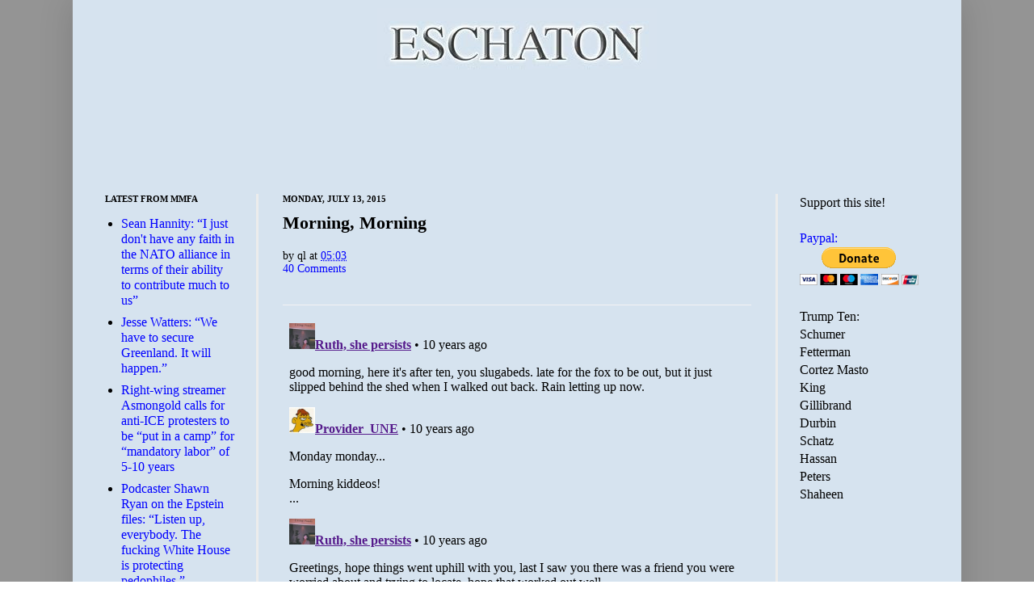

--- FILE ---
content_type: text/html; charset=utf-8
request_url: https://disqus.com/embed/comments/?base=default&f=eschaton&t_u=https%3A%2F%2Fwww.eschatonblog.com%2F2015%2F07%2Fmorning-morning.html&t_d=Eschaton%3A%20Morning%2C%20Morning&t_t=Eschaton%3A%20Morning%2C%20Morning&s_o=default
body_size: 5255
content:
<!DOCTYPE html>

<html lang="en" dir="ltr" class="not-supported type-">

<head>
    <title>Disqus Comments</title>

    
    <meta name="viewport" content="width=device-width, initial-scale=1, maximum-scale=1, user-scalable=no">
    <meta http-equiv="X-UA-Compatible" content="IE=edge"/>

    <style>
        .alert--warning {
            border-radius: 3px;
            padding: 10px 15px;
            margin-bottom: 10px;
            background-color: #FFE070;
            color: #A47703;
        }

        .alert--warning a,
        .alert--warning a:hover,
        .alert--warning strong {
            color: #A47703;
            font-weight: bold;
        }

        .alert--error p,
        .alert--warning p {
            margin-top: 5px;
            margin-bottom: 5px;
        }
        
        </style>
    
    <style>
        
        html, body {
            overflow-y: auto;
            height: 100%;
        }
        

        #error {
            display: none;
        }

        .clearfix:after {
            content: "";
            display: block;
            height: 0;
            clear: both;
            visibility: hidden;
        }

        
    </style>

</head>
<body>
    

    
    <div id="error" class="alert--error">
        <p>We were unable to load Disqus. If you are a moderator please see our <a href="https://docs.disqus.com/help/83/"> troubleshooting guide</a>. </p>
    </div>

    
    <script type="text/json" id="disqus-forumData">{"session":{"canModerate":false,"audienceSyncVerified":false,"canReply":true,"mustVerify":false,"recaptchaPublicKey":"6LfHFZceAAAAAIuuLSZamKv3WEAGGTgqB_E7G7f3","mustVerifyEmail":false},"forum":{"aetBannerConfirmation":null,"founder":"81121","twitterName":"","commentsLinkOne":"1 Comment","guidelines":null,"disableDisqusBrandingOnPolls":false,"commentsLinkZero":"0 Comments","disableDisqusBranding":false,"id":"eschaton","createdAt":"2008-08-12T09:48:45.565880","category":"News","aetBannerEnabled":false,"aetBannerTitle":null,"raw_guidelines":null,"initialCommentCount":null,"votingType":null,"daysUnapproveNewUsers":null,"installCompleted":true,"moderatorBadgeText":"God","commentPolicyText":null,"aetEnabled":false,"channel":null,"sort":1,"description":null,"organizationHasBadges":true,"newPolicy":true,"raw_description":null,"customFont":null,"language":"en","adsReviewStatus":1,"commentsPlaceholderTextEmpty":null,"daysAlive":0,"forumCategory":{"date_added":"2016-01-28T01:54:31","id":7,"name":"News"},"linkColor":null,"colorScheme":"light","pk":"30712","commentsPlaceholderTextPopulated":null,"permissions":{},"commentPolicyLink":null,"aetBannerDescription":null,"favicon":{"permalink":"https://disqus.com/api/forums/favicons/eschaton.jpg","cache":"https://c.disquscdn.com/uploads/forums/30712/favicon.png"},"name":"Eschaton","commentsLinkMultiple":"{num} Comments","settings":{"threadRatingsEnabled":false,"adsDRNativeEnabled":false,"behindClickEnabled":false,"disable3rdPartyTrackers":false,"adsVideoEnabled":false,"adsProductVideoEnabled":false,"adsPositionBottomEnabled":false,"ssoRequired":false,"contextualAiPollsEnabled":false,"unapproveLinks":false,"adsPositionRecommendationsEnabled":false,"adsEnabled":false,"adsProductLinksThumbnailsEnabled":false,"hasCustomAvatar":false,"organicDiscoveryEnabled":false,"adsProductDisplayEnabled":false,"adsProductLinksEnabled":false,"audienceSyncEnabled":false,"threadReactionsEnabled":false,"linkAffiliationEnabled":false,"adsPositionAiPollsEnabled":false,"disableSocialShare":false,"adsPositionTopEnabled":false,"adsProductStoriesEnabled":false,"sidebarEnabled":false,"adultContent":false,"allowAnonVotes":false,"gifPickerEnabled":true,"mustVerify":true,"badgesEnabled":false,"mustVerifyEmail":true,"allowAnonPost":false,"unapproveNewUsersEnabled":false,"mediaembedEnabled":true,"aiPollsEnabled":false,"userIdentityDisabled":false,"adsPositionPollEnabled":false,"discoveryLocked":false,"validateAllPosts":false,"adsSettingsLocked":false,"isVIP":false,"adsPositionInthreadEnabled":false},"organizationId":23432,"typeface":"sans-serif","url":"http://www.eschatonblog.com","daysThreadAlive":0,"avatar":{"small":{"permalink":"https://disqus.com/api/forums/avatars/eschaton.jpg?size=32","cache":"//a.disquscdn.com/1768293611/images/noavatar32.png"},"large":{"permalink":"https://disqus.com/api/forums/avatars/eschaton.jpg?size=92","cache":"//a.disquscdn.com/1768293611/images/noavatar92.png"}},"signedUrl":"http://disq.us/?url=http%3A%2F%2Fwww.eschatonblog.com&key=--B75FcnszCStWIy-HQmRw"}}</script>

    <div id="postCompatContainer"><div class="comment__wrapper"><div class="comment__name clearfix"><img class="comment__avatar" src="https://c.disquscdn.com/uploads/users/1042/900/avatar92.jpg?1305282704" width="32" height="32" /><strong><a href="">Ruth, she persists</a></strong> &bull; 10 years ago
        </div><div class="comment__content"><p>good morning, here it's after ten, you slugabeds.   late for the fox to be out, but it just slipped behind the shed when I walked out back.   Rain letting up now.</p></div></div><div class="comment__wrapper"><div class="comment__name clearfix"><img class="comment__avatar" src="https://c.disquscdn.com/uploads/users/2144/5505/avatar92.jpg?1527100086" width="32" height="32" /><strong><a href="">Provider_UNE</a></strong> &bull; 10 years ago
        </div><div class="comment__content"><p>Monday monday...</p><p>Morning kiddeos!<br>...</p></div></div><div class="comment__wrapper"><div class="comment__name clearfix"><img class="comment__avatar" src="https://c.disquscdn.com/uploads/users/1042/900/avatar92.jpg?1305282704" width="32" height="32" /><strong><a href="">Ruth, she persists</a></strong> &bull; 10 years ago
        </div><div class="comment__content"><p>Greetings, hope things went uphill with you, last I saw you there was a friend you were worried about and trying to locate, hope that worked out well.</p></div></div><div class="comment__wrapper"><div class="comment__name clearfix"><img class="comment__avatar" src="https://c.disquscdn.com/uploads/users/2144/5505/avatar92.jpg?1527100086" width="32" height="32" /><strong><a href="">Provider_UNE</a></strong> &bull; 10 years ago
        </div><div class="comment__content"><p>Thanks, went out to his place seemed normal. Laundry hung that was dry, both cats fine and happy to see me, and while i have not heard from him yet, i expect to today.<br>...</p></div></div><div class="comment__wrapper"><div class="comment__name clearfix"><img class="comment__avatar" src="https://c.disquscdn.com/uploads/users/1042/900/avatar92.jpg?1305282704" width="32" height="32" /><strong><a href="">Ruth, she persists</a></strong> &bull; 10 years ago
        </div><div class="comment__content"><p>glad to hear that, we've had a few times here, that going to look for some one has been needed,</p></div></div><div class="comment__wrapper"><div class="comment__name clearfix"><img class="comment__avatar" src="https://c.disquscdn.com/uploads/users/535/3006/avatar92.jpg?1598700087" width="32" height="32" /><strong><a href="">ql</a></strong> &bull; 10 years ago
        </div><div class="comment__content"><p>Morning.</p><p>I decided to give SENSE8 another try and watched epi 2 yesterday. It's actually good once they start telling the story. Character development, acting and cinematography all excellent.</p></div></div><div class="comment__wrapper"><div class="comment__name clearfix"><img class="comment__avatar" src="https://c.disquscdn.com/uploads/users/1042/900/avatar92.jpg?1305282704" width="32" height="32" /><strong><a href="">Ruth, she persists</a></strong> &bull; 10 years ago
        </div><div class="comment__content"><p>Elsewhere, was told stick a fork in Greece, it's done, gotcher fork here;</p></div></div><div class="comment__wrapper"><div class="comment__name clearfix"><img class="comment__avatar" src="https://c.disquscdn.com/uploads/users/535/3006/avatar92.jpg?1598700087" width="32" height="32" /><strong><a href="">ql</a></strong> &bull; 10 years ago
        </div><div class="comment__content"><p><i>Edward Harrison<br>    ‏@edwardnh</i></p><p><i>  2h2 hours ago</i></p><p><i>Tsipras is toast. This is total and complete capitulation.</i></p><p><i>          49 retweets</i></p><p><i>          32 favorites</i></p></div></div><div class="comment__wrapper"><div class="comment__name clearfix"><img class="comment__avatar" src="https://c.disquscdn.com/uploads/users/2406/2275/avatar92.jpg?1417830073" width="32" height="32" /><strong><a href="">KeithOK</a></strong> &bull; 10 years ago
        </div><div class="comment__content"><p>This is good news ... for Golden Dawn.</p></div></div><div class="comment__wrapper"><div class="comment__name clearfix"><img class="comment__avatar" src="https://c.disquscdn.com/uploads/users/4640/7855/avatar92.jpg?1656277104" width="32" height="32" /><strong><a href="">Missouri Bird</a></strong> &bull; 10 years ago
        </div><div class="comment__content"><p>Good morning--just watched the space station fly over--I always love that.<br>I first saw it at Feral Farm.</p></div></div><div class="comment__wrapper"><div class="comment__name clearfix"><img class="comment__avatar" src="https://c.disquscdn.com/uploads/users/1042/900/avatar92.jpg?1305282704" width="32" height="32" /><strong><a href="">Ruth, she persists</a></strong> &bull; 10 years ago
        </div><div class="comment__content"><p>good place to park it, indeed.<br>yep, remember.</p></div></div><div class="comment__wrapper"><div class="comment__name clearfix"><img class="comment__avatar" src="https://c.disquscdn.com/uploads/users/6365/6920/avatar92.jpg?1768939061" width="32" height="32" /><strong><a href="">Uncle Blodge</a></strong> &bull; 10 years ago
        </div><div class="comment__content"><p>I don't want to be up this early. rotten kids</p></div></div><div class="comment__wrapper"><div class="comment__name clearfix"><img class="comment__avatar" src="https://c.disquscdn.com/uploads/users/1042/900/avatar92.jpg?1305282704" width="32" height="32" /><strong><a href="">Ruth, she persists</a></strong> &bull; 10 years ago
        </div><div class="comment__content"><p>you could always lock them in the attic.</p></div></div><div class="comment__wrapper"><div class="comment__name clearfix"><img class="comment__avatar" src="https://c.disquscdn.com/uploads/users/6365/6920/avatar92.jpg?1768939061" width="32" height="32" /><strong><a href="">Uncle Blodge</a></strong> &bull; 10 years ago
        </div><div class="comment__content"><p>apartment. no attic. no basement. dammet</p></div></div><div class="comment__wrapper"><div class="comment__name clearfix"><img class="comment__avatar" src="https://c.disquscdn.com/uploads/users/1042/900/avatar92.jpg?1305282704" width="32" height="32" /><strong><a href="">Ruth, she persists</a></strong> &bull; 10 years ago
        </div><div class="comment__content"><p>pens are good.</p></div></div><div class="comment__wrapper"><div class="comment__name clearfix"><img class="comment__avatar" src="https://c.disquscdn.com/uploads/users/6365/6920/avatar92.jpg?1768939061" width="32" height="32" /><strong><a href="">Uncle Blodge</a></strong> &bull; 10 years ago
        </div><div class="comment__content"><p>2 year old can get out of the thing</p></div></div><div class="comment__wrapper"><div class="comment__name clearfix"><img class="comment__avatar" src="https://c.disquscdn.com/uploads/users/1042/900/avatar92.jpg?1305282704" width="32" height="32" /><strong><a href="">Ruth, she persists</a></strong> &bull; 10 years ago
        </div><div class="comment__content"><p>guess you'll probably go all squishy and give them hugs, anyway.   Ruining them.</p></div></div><div class="comment__wrapper"><div class="comment__name clearfix"><img class="comment__avatar" src="https://c.disquscdn.com/uploads/users/6365/6920/avatar92.jpg?1768939061" width="32" height="32" /><strong><a href="">Uncle Blodge</a></strong> &bull; 10 years ago
        </div><div class="comment__content"><p>yah... ruins the image, this cuddly stuff does</p></div></div><div class="comment__wrapper"><div class="comment__name clearfix"><img class="comment__avatar" src="https://c.disquscdn.com/uploads/users/828/5873/avatar92.jpg?1768871241" width="32" height="32" /><strong><a href="">DannyGuam and yer not</a></strong> &bull; 10 years ago
        </div><div class="comment__content"><p>I just read that there is a deal and no Grexit. Not sure what the deal is yet, I haven't read past the headline.</p></div></div><div class="comment__wrapper"><div class="comment__name clearfix"><img class="comment__avatar" src="https://c.disquscdn.com/uploads/users/535/3006/avatar92.jpg?1598700087" width="32" height="32" /><strong><a href="">ql</a></strong> &bull; 10 years ago
        </div><div class="comment__content"><p>From my twitter feed, it sounds like the Germans got everything they wanted. The Greek government had made absolutely no plans for what would happen if the exited and were just floundering around in the dark. Not good.</p></div></div><div class="comment__wrapper"><div class="comment__name clearfix"><img class="comment__avatar" src="https://c.disquscdn.com/uploads/users/535/3006/avatar92.jpg?1598700087" width="32" height="32" /><strong><a href="">ql</a></strong> &bull; 10 years ago
        </div><div class="comment__content"><p>Adding, I'll wait for DD, who has been following this closely, to get a more detailed explanation.</p></div></div><div class="comment__wrapper"><div class="comment__name clearfix"><img class="comment__avatar" src="https://c.disquscdn.com/uploads/users/820/75/avatar92.jpg?1757083085" width="32" height="32" /><strong><a href="">David Derbes</a></strong> &bull; 10 years ago
        </div><div class="comment__content"><p>I haven't had a chance to look at it, but it's pretty harsh, worse than first offered five months ago. But, and this is what I don't know yet, there may be debt restructuring in there. There's also about twice the money that was offered earlier.</p></div></div><div class="comment__wrapper"><div class="comment__name clearfix"><img class="comment__avatar" src="https://c.disquscdn.com/uploads/users/821/4450/avatar92.jpg?1726532649" width="32" height="32" /><strong><a href="">Bob</a></strong> &bull; 10 years ago
        </div><div class="comment__content"><p>Good morning. 72º–94ºF here just south of ATL Intl. Getting the patio together after tear-out/redo of concrete. Most plants back in place.</p><p>Happee Mondee!</p></div></div><div class="comment__wrapper"><div class="comment__name clearfix"><img class="comment__avatar" src="https://c.disquscdn.com/uploads/users/1042/900/avatar92.jpg?1305282704" width="32" height="32" /><strong><a href="">Ruth, she persists</a></strong> &bull; 10 years ago
        </div><div class="comment__content"><p>sweltering|!   according to the Brits.</p></div></div><div class="comment__wrapper"><div class="comment__name clearfix"><img class="comment__avatar" src="https://c.disquscdn.com/uploads/users/821/6236/avatar92.jpg?1768916386" width="32" height="32" /><strong><a href="">stuckinlodi no more</a></strong> &bull; 10 years ago
        </div><div class="comment__content"><p>Glad to see you!</p></div></div><div class="comment__wrapper"><div class="comment__name clearfix"><img class="comment__avatar" src="https://c.disquscdn.com/uploads/users/829/2385/avatar92.jpg?1768830526" width="32" height="32" /><strong><a href="">Gromit</a></strong> &bull; 10 years ago
        </div><div class="comment__content"><p>Morning, all. Back home from the camping trip, and all is well. Hope you're all healthy and wealthy and wise.</p></div></div><div class="comment__wrapper"><div class="comment__name clearfix"><img class="comment__avatar" src="https://c.disquscdn.com/uploads/users/821/4450/avatar92.jpg?1726532649" width="32" height="32" /><strong><a href="">Bob</a></strong> &bull; 10 years ago
        </div><div class="comment__content"><p>Yes, no, and no. Bet you had Fun®!</p></div></div><div class="comment__wrapper"><div class="comment__name clearfix"><img class="comment__avatar" src="https://c.disquscdn.com/uploads/users/829/2385/avatar92.jpg?1768830526" width="32" height="32" /><strong><a href="">Gromit</a></strong> &bull; 10 years ago
        </div><div class="comment__content"><p>It was great! Found some spectacular uncrowded seaside places in the maritimes. Also, lobster rolls.</p></div></div><div class="comment__wrapper"><div class="comment__name clearfix"><img class="comment__avatar" src="https://c.disquscdn.com/uploads/users/821/4450/avatar92.jpg?1726532649" width="32" height="32" /><strong><a href="">Bob</a></strong> &bull; 10 years ago
        </div><div class="comment__content"><p>Win win. :-)</p></div></div><div class="comment__wrapper"><div class="comment__name clearfix"><img class="comment__avatar" src="https://c.disquscdn.com/uploads/users/535/3006/avatar92.jpg?1598700087" width="32" height="32" /><strong><a href="">ql</a></strong> &bull; 10 years ago
        </div><div class="comment__content"><p>Welcome back. You've been missed.</p></div></div><div class="comment__wrapper"><div class="comment__name clearfix"><img class="comment__avatar" src="https://c.disquscdn.com/uploads/users/1042/900/avatar92.jpg?1305282704" width="32" height="32" /><strong><a href="">Ruth, she persists</a></strong> &bull; 10 years ago
        </div><div class="comment__content"><p>We got all puny while you were gone, make it up to us with lobster rolls.</p></div></div><div class="comment__wrapper"><div class="comment__name clearfix"><img class="comment__avatar" src="https://c.disquscdn.com/uploads/users/820/75/avatar92.jpg?1757083085" width="32" height="32" /><strong><a href="">David Derbes</a></strong> &bull; 10 years ago
        </div><div class="comment__content"><p>One outta three ain't bad.</p></div></div><div class="comment__wrapper"><div class="comment__name clearfix"><img class="comment__avatar" src="https://c.disquscdn.com/uploads/users/6365/6920/avatar92.jpg?1768939061" width="32" height="32" /><strong><a href="">Uncle Blodge</a></strong> &bull; 10 years ago
        </div><div class="comment__content"><p>Camping? You are braver than I am.</p></div></div><div class="comment__wrapper"><div class="comment__name clearfix"><img class="comment__avatar" src="https://c.disquscdn.com/uploads/users/821/6236/avatar92.jpg?1768916386" width="32" height="32" /><strong><a href="">stuckinlodi no more</a></strong> &bull; 10 years ago
        </div><div class="comment__content"><p>Glad you're back!</p></div></div><div class="comment__wrapper"><div class="comment__name clearfix"><img class="comment__avatar" src="https://c.disquscdn.com/uploads/users/821/6236/avatar92.jpg?1768916386" width="32" height="32" /><strong><a href="">stuckinlodi no more</a></strong> &bull; 10 years ago
        </div><div class="comment__content"><p>Good morning.  66 degrees and cloudy - under flash flood watch til 8 am tomorrow, so it appears heavy rain is going to happen.</p></div></div><div class="comment__wrapper"><div class="comment__name clearfix"><img class="comment__avatar" src="https://c.disquscdn.com/uploads/users/189/4947/avatar92.jpg?1723906947" width="32" height="32" /><strong><a href="">Steve Simels, blog malignancy</a></strong> &bull; 10 years ago
        </div><div class="comment__content"><p>Morning, good people and others.</p><p>Meanwhile, behold in breathless wonder Mac Sabbath. The world's first McDonald's themed Black Sabbath tribute band.</p><p><a href="http://disq.us/url?url=http%3A%2F%2Fpowerpop.blogspot.com%2F2015%2F07%2Fyour-monday-moment-of-words-fail-me_2.html%3AIf_WsM0ot4EKUSgoKT0A9efXxx8&amp;cuid=30712" rel="nofollow noopener" target="_blank" title="http://powerpop.blogspot.com/2015/07/your-monday-moment-of-words-fail-me_2.html">http://powerpop.blogspot.co...</a></p></div></div><div class="comment__wrapper"><div class="comment__name clearfix"><img class="comment__avatar" src="https://c.disquscdn.com/uploads/users/1042/900/avatar92.jpg?1305282704" width="32" height="32" /><strong><a href="">Ruth, she persists</a></strong> &bull; 10 years ago
        </div><div class="comment__content"><p>clowns are appropriate.</p></div></div><div class="comment__wrapper"><div class="comment__name clearfix"><img class="comment__avatar" src="https://c.disquscdn.com/uploads/users/189/4947/avatar92.jpg?1723906947" width="32" height="32" /><strong><a href="">Steve Simels, blog malignancy</a></strong> &bull; 10 years ago
        </div><div class="comment__content"><p>And just in case you think I'm kidding....</p></div></div><div class="comment__wrapper"><div class="comment__name clearfix"><img class="comment__avatar" src="https://c.disquscdn.com/uploads/users/189/4947/avatar92.jpg?1723906947" width="32" height="32" /><strong><a href="">Steve Simels, blog malignancy</a></strong> &bull; 10 years ago
        </div><div class="comment__content"><p>Vis a vis the Greeks and the Germs, I'm reminded of what Dennis Miller (back when he was funny) said about German reunification.</p><p>It's kind of like a Dean Martin-Jerry Lewis reunion; I was not a fan of their early work, and I have no interest in seeing what they're up to now.</p></div></div><div class="comment__wrapper"><div class="comment__name clearfix"><img class="comment__avatar" src="https://c.disquscdn.com/uploads/users/821/6236/avatar92.jpg?1768916386" width="32" height="32" /><strong><a href="">stuckinlodi no more</a></strong> &bull; 10 years ago
        </div><div class="comment__content"><p>SHEETS:</p><p><a href="http://disq.us/url?url=http%3A%2F%2Fwww.eschatonblog.com%2F2015%2F07%2Flarry-summers-saves-world-again.html%3AL4fnxuPA6HsY2hiJGxdKnoU5SqU&amp;cuid=30712" rel="nofollow noopener" target="_blank" title="http://www.eschatonblog.com/2015/07/larry-summers-saves-world-again.html">http://www.eschatonblog.com...</a></p></div></div></div>


    <div id="fixed-content"></div>

    
        <script type="text/javascript">
          var embedv2assets = window.document.createElement('script');
          embedv2assets.src = 'https://c.disquscdn.com/embedv2/latest/embedv2.js';
          embedv2assets.async = true;

          window.document.body.appendChild(embedv2assets);
        </script>
    



    
</body>
</html>


--- FILE ---
content_type: text/html; charset=utf-8
request_url: https://www.google.com/recaptcha/api2/aframe
body_size: 266
content:
<!DOCTYPE HTML><html><head><meta http-equiv="content-type" content="text/html; charset=UTF-8"></head><body><script nonce="MtoA9lCFZrOpTpwdO4FCrQ">/** Anti-fraud and anti-abuse applications only. See google.com/recaptcha */ try{var clients={'sodar':'https://pagead2.googlesyndication.com/pagead/sodar?'};window.addEventListener("message",function(a){try{if(a.source===window.parent){var b=JSON.parse(a.data);var c=clients[b['id']];if(c){var d=document.createElement('img');d.src=c+b['params']+'&rc='+(localStorage.getItem("rc::a")?sessionStorage.getItem("rc::b"):"");window.document.body.appendChild(d);sessionStorage.setItem("rc::e",parseInt(sessionStorage.getItem("rc::e")||0)+1);localStorage.setItem("rc::h",'1768978868532');}}}catch(b){}});window.parent.postMessage("_grecaptcha_ready", "*");}catch(b){}</script></body></html>